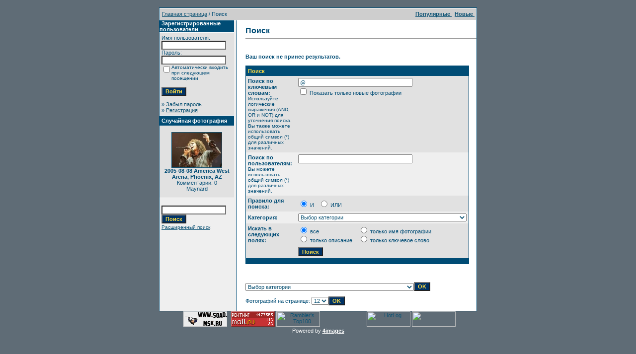

--- FILE ---
content_type: text/html
request_url: http://www.soad.msk.ru/gallery1/search.php?search_keywords=%40&sessionid=1u0qhvp7m70bqn85qpd2b37at7
body_size: 8212
content:
<!DOCTYPE HTML PUBLIC "-//W3C//DTD HTML 4.01 Transitional//EN">
<html dir="ltr">
<head>
<title>Галерея SoaDpage</title>
<meta http-equiv="content-type" content="text/html; charset=windows-1251">
<link rel="stylesheet" href="./templates/SoaDpage/style.css">
<script language="javascript" type="text/javascript">
<!--
  var captcha_reload_count = 0;
  var captcha_image_url = "./captcha.php?sessionid=rvulah6ifugrqbelvgpjjlfqr4";
  function new_captcha_image() {
    if (captcha_image_url.indexOf('?') == -1) {
      document.getElementById('captcha_image').src= captcha_image_url+'?c='+captcha_reload_count;
    }
    else {
      document.getElementById('captcha_image').src= captcha_image_url+'&c='+captcha_reload_count;
    }

    document.getElementById('captcha_input').value="";
    document.getElementById('captcha_input').focus();
    captcha_reload_count++;
  }

  function opendetailwindow() {
    window.open('','detailwindow','toolbar=no,scrollbars=yes,resizable=no,width=680,height=480');
  }

  function right(e) {
    if ((document.layers || (document.getElementById && !document.all)) && (e.which == 2 || e.which == 3)) {
      alert("© Copyright by Галерея SoaDpage");
      return false;
    }
    else if (event.button == 2 || event.button == 3) {
      alert("© Copyright by Галерея SoaDpage");
      return false;
    }
    return true;
  }

  if (document.layers){
    document.captureEvents(Event.MOUSEDOWN);
    document.onmousedown = right;
  }
  else if (document.all && !document.getElementById){
    document.onmousedown = right;
  }

  document.oncontextmenu = new Function("alert('© Copyright by Галерея SoaDpage');return false");

// -->
</script>
</head>
<body bgcolor="#5f6c76" text="#0F5475" link="#0F5475" vlink="#0F5475" alink="#0F5475" style="margin:0">
<font size="2">&nbsp;</font> 

<table width="640" border="0" cellspacing="0" cellpadding="0" align="center">

  

  <tr> 

    <td class="bordercolor"> 

      <table width="640" border="0" cellspacing="1" cellpadding="0">

        <tr> 

          <td class="tablebgcolor"> 

            <table width="638" border="0" cellspacing="1" cellpadding="0">

              <tr> 

                <td class="navbar" height="23"> 

                  <table width="636" border="0" cellspacing="0" cellpadding="0">

                    <tr> 

                      <td><IMG height=4 alt="" src="./templates/SoaDpage/images/spacer.gif" width=4 ><span class="clickstream"><a href="./index.php?sessionid=rvulah6ifugrqbelvgpjjlfqr4" class="clickstream">Главная страница</a>&nbsp;/&nbsp;Поиск</span></td>

                      <td align="right">

						<A href="./top.php?sessionid=rvulah6ifugrqbelvgpjjlfqr4"><b>Популярные </b></A>&nbsp;

						<A href="./search.php?search_new_images=1&amp;sessionid=rvulah6ifugrqbelvgpjjlfqr4"><b>Новые </b></A>&nbsp;

					  </td>

                    </tr>

                  </table>

                </td>

              </tr>

            </table>

            <table width="638" border="0" cellspacing="0" cellpadding="0">

              <tr> 

                <td width="150" class="row2" valign="top">

                  <table width="150" border="0" cellspacing="0" cellpadding="0">

                    <tr> 

                      <td class="head2" height="20"><img src="./templates/SoaDpage/images/spacer.gif" alt="" width="4" height="4" />Зарегистрированные пользователи</td>

                    </tr>

                    <tr> 

                      <td class="tablebgcolor"><img src="./templates/SoaDpage/images/spacer.gif" alt="" width="1" height="1" /></td>

                    </tr>

                    <tr> 

                      <td align="center" class="row1"><table width="100%" border="0" cellpadding="4" cellspacing="0">
  <tr> 
    <td valign="top" align="left"> 
      <form action="./login.php?sessionid=rvulah6ifugrqbelvgpjjlfqr4" method="post">
        Имя пользователя:<br />
        <input type="text" size="10" name="user_name" class="logininput" />
        <br />
        Пароль:<br />
        <input type="password" size="10" name="user_password" class="logininput" />
        <br />
        <table border="0" cellspacing="0" cellpadding="0">
          <tr valign="top"> 
            <td><input type="checkbox" name="auto_login" value="1" /></td>
            <td><span class="smalltext">Автоматически входить при следующем посещении</span></td>
          </tr>
        </table>
        <br />
		<input type="submit" value="Войти" class="button" />
      </form>
      &raquo; <a href="./member.php?action=lostpassword&amp;sessionid=rvulah6ifugrqbelvgpjjlfqr4">Забыл пароль</a><br />
	  &raquo; <a href="./register.php?sessionid=rvulah6ifugrqbelvgpjjlfqr4">Регистрация</a></td>
  </tr>
</table>
</td>

                    </tr>

                    <tr> 

                      <td class="tablebgcolor"><img src="./templates/SoaDpage/images/spacer.gif" alt="" width="1" height="1" /></td>

                    </tr>

                  </table>

				  
                  <table width="150" border="0" cellspacing="0" cellpadding="0">

                    <tr> 

                      <td class="head2" height="20"> <img src="./templates/SoaDpage/images/spacer.gif" alt="" width="4" height="4" />Случайная фотография</td>

                    </tr>

                    <tr> 

                      <td class="tablebgcolor"><img src="./templates/SoaDpage/images/spacer.gif" alt="" width="1" height="1" /></td>

                    </tr>

                    <tr> 

                      <td align="center" class="row1">

					    <br />

                        <a href="./details.php?image_id=1370&amp;sessionid=rvulah6ifugrqbelvgpjjlfqr4"><img src="./data/thumbnails/91/soad_concert_7.jpg" border="1" width="100" height="70" alt="2005-08-08 America West Arena, Phoenix, AZ" /></a><br /><b>2005-08-08 America West Arena, Phoenix, AZ</b><br />
Комментарии: 0<br />Maynard
						<br />

                        <br />

                      </td>

                    </tr>

                    <tr> 

                      <td class="tablebgcolor"><img src="./templates/SoaDpage/images/spacer.gif" alt="" width="1" height="1" /></td>

                    </tr>

                  </table>

				  <P></P>

          <table>
				  <tr>
					<td>

            <form method="post" action="./search.php?sessionid=rvulah6ifugrqbelvgpjjlfqr4">

              <table border="0" cellspacing="0" cellpadding="1">

                <tr> 

                  <td> 

                    <input type="text" name="search_keywords" size="15" class="searchinput" />

                  <br> 

                    <input type="submit" size="30" value="Поиск" class="button" name="submit" />

                  </td>

                </tr>

                <tr valign="top"> 

                  <td colspan="2"><a href="./search.php?sessionid=rvulah6ifugrqbelvgpjjlfqr4" class="smalltext">Расширенный поиск</a></td>

                </tr>

              </table>

            </form>

          </td>
					</tr>
					</table>

                </td>

                <td width="1" class="bordercolor" valign="top"><img src="./templates/SoaDpage/images/spacer.gif" alt="" width="1" height="1" /></td>

                <td width="18" valign="top"><img src="./templates/SoaDpage/images/spacer.gif" alt="" width="18" height="18" /></td>

                <td width="450" valign="top">

                  <br />

                  <b class="title">Поиск</b> 

                  <hr size="1" />

                  
				  <br /><br />

                  <b>Ваш поиск не принес результатов.</b><br /><br />
				   

                  <table width="450" border="0" cellspacing="0" cellpadding="0">

                    <tr> 

                      <td class="head1"><form method="post" action="./search.php?sessionid=rvulah6ifugrqbelvgpjjlfqr4">
  <table width="100%" border="0" cellspacing="0" cellpadding="1">
    <tr>
      <td class="head1">
        <table width="100%" border="0" cellpadding="4" cellspacing="0">
          <tr>
            <td colspan="2" valign="top" class="head1">Поиск</td>
          </tr>
          <tr>
            <td valign="top" class="row1"><b>Поиск по ключевым словам:<br /><span class="smalltext">Используйте логические выражения (AND, OR и NOT) для уточнения поиска. Вы также можете использовать общий символ (*) для различных значений.</span></b></td>
            <td class="row1" valign="top">
              <input type="text" name="search_keywords" size="40" value="@" class="input" />
              <br />
              <input type="checkbox" name="search_new_images" value="1" />
              Показать только новые фотографии</td>
          </tr>
		  <tr>
            <td valign="top" class="row2"><b>Поиск по пользователям:<br /><span class="smalltext">Вы можете использовать общий символ (*) для различных значений.</span></b></td>
            <td class="row2" valign="top">
              <input type="text" name="search_user" size="40" value="" class="input" />
            </td>
          </tr>
          <tr>
            <td class="row1"><b>Правило для поиска:</b></td>
            <td class="row1">
              <input type="radio" name="search_terms" value="all" checked="checked" />
              И&nbsp;&nbsp;
              <input type="radio" name="search_terms" value="any" />
              ИЛИ            </td>
          </tr>
          <tr>
            <td class="row2"><b>Категория:</b></td>
            <td class="row2">
<select name="cat_id" class="categoryselect">
<option value="0">Выбор категории</option>
<option value="0">-------------------------------</option>
<option value="5" class="dropdownmarker">System Of A Down</option>
<option value="1">-- Серж Танкян</option>
<option value="11">---- Young</option>
<option value="179">---- Imperfect Harmonies Promo</option>
<option value="185">---- 3rd album recording / In studio</option>
<option value="187">---- Harakiri Promo</option>
<option value="2">-- Дарон Малакян</option>
<option value="10">---- Young</option>
<option value="3">-- Шаво Одаджян</option>
<option value="12">---- Young</option>
<option value="165">---- Bad Brains Video Shot</option>
<option value="190">---- Shavo's Wedding</option>
<option value="4">-- Джон Долмаян</option>
<option value="13">---- Young</option>
<option value="138">-- Events</option>
<option value="150">---- 2005-03-25 B.Y.O.B. Video Shot</option>
<option value="157">---- 2005-11-03 MTV EMA, Lisbon, Portugal</option>
<option value="152">---- 2005-11-07 Hypnotize Pre-Listening, Berlin, Germany</option>
<option value="156">---- 2005-xx-xx Hypnotize Pre-Listening, Hollywood, CA</option>
<option value="153">---- 2005-11-22 HSS, New York, NY</option>
<option value="154">---- 2006-04-24 Washington, DC -  Rally</option>
<option value="139">---- 2006-11-02 AFI FEST</option>
<option value="140">---- 2006-11-02 AFM</option>
<option value="158">---- 2007-01-14 The NAMM Show</option>
<option value="169">---- 2008-06-18 Serj Tankian press conference - Moscow, Russia</option>
<option value="176">---- 2009-12-13 Armenian Music Awards 2009</option>
<option value="178">---- 2010-01-14/-19 The NAMM Show</option>
<option value="181">---- 2011-01-13/-16 The NAMM Show</option>
<option value="143">-- Features</option>
<option value="191">-- Подписные инструменты и прочее</option>
<option value="172" class="dropdownmarker">Проекты</option>
<option value="184">-- Glaring Through Oblivion</option>
<option value="168">-- Serj Tankian &amp; The Flying Cunts Of Chaos</option>
<option value="183">---- 2011-xx-xx Goodbye / Gate 21 Video Shot</option>
<option value="186">---- Reconstructive Demonstrations Video Artwork</option>
<option value="188">---- Figure It Out Video Shoot</option>
<option value="189">---- Figure It Out Teaser Storyboard</option>
<option value="171">-- Scars On Broadway</option>
<option value="163">-- Achozen</option>
<option value="164">-- URsession</option>
<option value="173">---- Сhameleon Conductor</option>
<option value="177">-- The FOREST Project</option>
<option value="180">-- Shavo Odadjian WAIL</option>
<option value="6" class="dropdownmarker">Концерты</option>
<option value="166">-- Serj Tankian</option>
<option value="167">---- 2008-06-19 Москва - Клуб Б1</option>
<option value="170">---- 2008-08-09 Frisco, TX - Ozzfest 2008</option>
<option value="24">-- 1997</option>
<option value="68">---- 1997-05-xx Hollywood, CA</option>
<option value="69">---- 1997-09-04 New York, NY</option>
<option value="70">---- 1997-09-20 New York, NY</option>
<option value="76">---- 1997-11-06 Reseda, CA</option>
<option value="25">-- 1998</option>
<option value="15">---- 1998-06-14 Old Bridge, NJ</option>
<option value="18">---- 1998-08-xx</option>
<option value="19">---- 1998-12-xx</option>
<option value="26">-- 1999</option>
<option value="23">---- 1999-04-14 Pittsburgh, PA</option>
<option value="77">---- 1999-05-23 Mierlo, Netherlands</option>
<option value="21">---- 1999-07-03 Holmdel, NJ</option>
<option value="144">---- 1999-12-04 Los Angeles, CA</option>
<option value="16">---- 1999-12-xx</option>
<option value="27">-- 2000</option>
<option value="8">---- 2000-02-12 Pittsburgh, PA</option>
<option value="34">---- 2000-02-23 New York, NY</option>
<option value="104">---- 2000-06-12 Farmclub.com Show</option>
<option value="71">---- 2000-10-07 San Bernardino, CA</option>
<option value="28">-- 2001</option>
<option value="72">---- 2001-08-24 Leeds, UK</option>
<option value="112">---- 2001-10-09 Rosemont, IL</option>
<option value="73">---- 2001-12-07 San Jose, CA</option>
<option value="29">-- 2002</option>
<option value="20">---- 2002-02-23 Detroit, MI</option>
<option value="74">---- 2002-05-25 Castle Donington, UK</option>
<option value="75">---- 2002-05-26 Dublin, Ireland</option>
<option value="30">-- 2003</option>
<option value="22">---- 2003-08-26 Reading, England</option>
<option value="92">---- 2003-11-15 Hollywood, CA</option>
<option value="31">-- 2004</option>
<option value="123">---- 2004-04-24 Los Angeles, CA</option>
<option value="32">-- 2005</option>
<option value="101">---- 2005-01-21 Auckland, New Zealand</option>
<option value="121">---- 2005-01-23 Gold Coast, Australia</option>
<option value="106">---- 2005-01-25 Sidney, Australia</option>
<option value="145">---- 2005-01-26 Sidney, Australia</option>
<option value="146">---- 2005-01-30 Melbourne, Australia</option>
<option value="137">---- 2005-02-06 Perth, Australia</option>
<option value="89">---- 2005-02-01 Melbourne, Australia</option>
<option value="100">---- 2005-04-04 London, England</option>
<option value="133">---- 2005-04-07 Paris, France</option>
<option value="147">---- 2005-04-09 Cologne, Germany</option>
<option value="93">---- 2005-04-24 Universal CityWalk, CA</option>
<option value="127">---- 2005-04-25 San Francisco, CA</option>
<option value="83">---- 2005-04-30 Austin, TX</option>
<option value="119">---- 2005-05-03 Chicago, IL</option>
<option value="108">---- 2005-05-09 New York, NY</option>
<option value="134">---- 2005-05-11 Washington, DC</option>
<option value="105">---- 2005-05-28 Madrid, Spain</option>
<option value="109">---- 2005-05-30 Milan, Italy</option>
<option value="130">---- 2005-05-31 Lyon, France</option>
<option value="102">---- 2005-06-01 Paris, France</option>
<option value="103">---- 2005-06-04 London, UK</option>
<option value="115">---- 2005-06-07 Munich, Germany</option>
<option value="111">---- 2005-06-09 Nickelsdorf, Austria</option>
<option value="131">---- 2005-06-11 Schessel, Germany</option>
<option value="110">---- 2005-06-14 Manchester, UK</option>
<option value="132">---- 2005-06-12 Donnington, UK</option>
<option value="86">---- 2005-06-15 Glasgow, UK</option>
<option value="90">---- 2005-06-17 Frognebadet, Norway</option>
<option value="107">---- 2005-06-18 Hultsfred, Sweden</option>
<option value="84">---- 2005-06-22 Berlin, Germany</option>
<option value="97">---- 2005-06-24 Dessel, Belgium</option>
<option value="135">---- 2005-06-25 Gelsenkirchen / Oberhausen, Germany</option>
<option value="126">---- 2005-08-04 Long Beach, CA</option>
<option value="148">---- 2005-06-26 Interlaken, Switzerland</option>
<option value="113">---- 2005-08-06 San Diego, CA</option>
<option value="91">---- 2005-08-08 Phoenix, AZ</option>
<option value="98">---- 2005-08-11 Dallas, TX</option>
<option value="136">---- 2005-08-13 Houston, TX</option>
<option value="125">---- 2005-08-17 Ft. Lauderdale / Sunrise, FL</option>
<option value="87">---- 2005-08-21 Hampton, VA</option>
<option value="117">---- 2005-08-26 Philadelphia, PA</option>
<option value="118">---- 2005-09-01 Toronto, ON</option>
<option value="120">---- 2005-09-23 St. Paul, MN</option>
<option value="116">---- 2005-09-22 Winnipeg, MB</option>
<option value="149">---- 2005-09-29 Detroit, MI</option>
<option value="99">---- 2005-09-30 Chicago, IL</option>
<option value="114">---- 2005-10-12 Las Vegas, NV</option>
<option value="85">---- 2005-11-03 Lisbon, Portugal</option>
<option value="96">---- 2005-11-22 New York, NY</option>
<option value="88">---- 2005-12-10 Universal CityWalk, CA</option>
<option value="33">-- 2006</option>
<option value="55">---- 2006-06-26 Calgary, Canada</option>
<option value="141">---- 2006-06-29 Auburn, WA</option>
<option value="40">---- 2006-07-01 Mountain View, CA</option>
<option value="81">---- 2006-07-02 Sacramento, CA</option>
<option value="47">---- 2006-07-07 Phoenix, AZ</option>
<option value="39">---- 2006-07-08 San Bernardino, CA</option>
<option value="49">---- 2006-07-09 San Diego, CA</option>
<option value="50">---- 2006-07-12 Houston, TX</option>
<option value="51">---- 2006-07-15 St. Louis, MO</option>
<option value="80">---- 2006-07-21 Columbus, OH</option>
<option value="52">---- 2006-07-22 East Troy, WI</option>
<option value="53">---- 2006-07-23 Indianapolis, IN</option>
<option value="79">---- 2006-07-25 Toronto, ON</option>
<option value="54">---- 2006-07-29 New York, NY</option>
<option value="38">---- 2006-07-30 Hartford, CA</option>
<option value="43">---- 2006-08-01 Boston, MA</option>
<option value="44">---- 2006-08-05 Virginia Beach, VA</option>
<option value="45">---- 2006-08-06 Bristow, VA</option>
<option value="46">---- 2006-08-09 Raleigh, NC</option>
<option value="78">---- 2006-08-13 West Palm Beach, FL</option>
<option value="65">-- Features</option>
<option value="56">---- 2000-07-08 Metallica feat. Daron &amp; Serj</option>
<option value="57">---- 2001-08-26 (hed)P.E. feat. Serj</option>
<option value="58">---- 2001-10-24 Rammstein feat. Daron</option>
<option value="59">---- 2002-11-xx The Ambulance feat. Daron</option>
<option value="60">---- 2003-12-18 Axis Of Justice</option>
<option value="61">---- 2004-03-31 Axis Of Justice</option>
<option value="62">---- 2005-08-19 Bad Acid Trip feat. Daron</option>
<option value="63">---- 2005-11-xx Buckethead feat. Serj</option>
<option value="64">---- 2006-04-21 Buckethead feat. Serj</option>
<option value="142">---- 2006-08-18 Wu-Tang Clan feat. Shavo</option>
<option value="162">---- 2007-04-29 Fair To Midland feat. Serj</option>
<option value="174">-- Specials</option>
<option value="175">---- 2009-10-31 Shavoween</option>
<option value="9" class="dropdownmarker">Разное</option>
<option value="42">-- Плакаты</option>
<option value="35">-- Фанарт</option>
<option value="182">---- Serj Tankian Imperfect Harmonies Art Contest</option>
<option value="66">-- Обои</option>
<option value="36">-- Сканы журналов</option>
<option value="7">---- Обложки</option>
<option value="37">---- Статьи</option>
<option value="67">-- Иконки/Аватары</option>
<option value="82">-- Unsorted Unmastered</option>
<option value="122">---- Ozzfest 1998</option>
<option value="151">---- 2006-07-01 Mountain View, CA ???</option>
<option value="159">---- Screamers</option>
<option value="160">---- somekinda concerts foto</option>
<option value="161">---- Boucklet</option>
</select>
</td>
          </tr>
          <tr>
            <td valign="top" class="row1"><b>Искать в следующих полях:</b></td>
            <td class="row1">
              <table border="0" cellspacing="0" cellpadding="0">
                <tr>
                  <td nowrap="nowrap"><input type="radio" name="search_fields" value="all" checked="checked" /> все</td>
                  <td nowrap="nowrap">&nbsp;&nbsp;&nbsp;&nbsp;</td>
                  <td nowrap="nowrap"><input type="radio" name="search_fields" value="image_name" /> только имя фотографии</td>
                </tr>
                <tr>
                  <td nowrap="nowrap"><input type="radio" name="search_fields" value="image_description" /> только описание</td>
                  <td nowrap="nowrap">&nbsp;</td>
                  <td nowrap="nowrap"><input type="radio" name="search_fields" value="image_keywords" /> только ключевое слово</td>
                </tr>
              </table>
            </td>
          </tr>
          <tr>
            <td class="row1">&nbsp;</td>
            <td class="row1"><input type="submit" value="Поиск" class="button" /></td>
          </tr>
        </table>
      </td>
    </tr>
  </table>
</form></td>

                    </tr>

                  </table>

                   

                  <br />

				   

                  <br />

				  <br />

                  <table width="100%" border="0" cellspacing="0" cellpadding="0">

                    <tr> 

                      <td><form method="post" name="jumpbox" action="./categories.php?sessionid=rvulah6ifugrqbelvgpjjlfqr4">
  <table border="0" cellspacing="0" cellpadding="0">
    <tr> 
      <td valign="bottom">
<select name="cat_id" onchange="if (this.options[this.selectedIndex].value != 0){ forms['jumpbox'].submit() }" class="categoryselect">
<option value="0">Выбор категории</option>
<option value="0">-------------------------------</option>
<option value="5" class="dropdownmarker">System Of A Down</option>
<option value="1">-- Серж Танкян</option>
<option value="11">---- Young</option>
<option value="179">---- Imperfect Harmonies Promo</option>
<option value="185">---- 3rd album recording / In studio</option>
<option value="187">---- Harakiri Promo</option>
<option value="2">-- Дарон Малакян</option>
<option value="10">---- Young</option>
<option value="3">-- Шаво Одаджян</option>
<option value="12">---- Young</option>
<option value="165">---- Bad Brains Video Shot</option>
<option value="190">---- Shavo's Wedding</option>
<option value="4">-- Джон Долмаян</option>
<option value="13">---- Young</option>
<option value="138">-- Events</option>
<option value="150">---- 2005-03-25 B.Y.O.B. Video Shot</option>
<option value="157">---- 2005-11-03 MTV EMA, Lisbon, Portugal</option>
<option value="152">---- 2005-11-07 Hypnotize Pre-Listening, Berlin, Germany</option>
<option value="156">---- 2005-xx-xx Hypnotize Pre-Listening, Hollywood, CA</option>
<option value="153">---- 2005-11-22 HSS, New York, NY</option>
<option value="154">---- 2006-04-24 Washington, DC -  Rally</option>
<option value="139">---- 2006-11-02 AFI FEST</option>
<option value="140">---- 2006-11-02 AFM</option>
<option value="158">---- 2007-01-14 The NAMM Show</option>
<option value="169">---- 2008-06-18 Serj Tankian press conference - Moscow, Russia</option>
<option value="176">---- 2009-12-13 Armenian Music Awards 2009</option>
<option value="178">---- 2010-01-14/-19 The NAMM Show</option>
<option value="181">---- 2011-01-13/-16 The NAMM Show</option>
<option value="143">-- Features</option>
<option value="191">-- Подписные инструменты и прочее</option>
<option value="172" class="dropdownmarker">Проекты</option>
<option value="184">-- Glaring Through Oblivion</option>
<option value="168">-- Serj Tankian &amp; The Flying Cunts Of Chaos</option>
<option value="183">---- 2011-xx-xx Goodbye / Gate 21 Video Shot</option>
<option value="186">---- Reconstructive Demonstrations Video Artwork</option>
<option value="188">---- Figure It Out Video Shoot</option>
<option value="189">---- Figure It Out Teaser Storyboard</option>
<option value="171">-- Scars On Broadway</option>
<option value="163">-- Achozen</option>
<option value="164">-- URsession</option>
<option value="173">---- Сhameleon Conductor</option>
<option value="177">-- The FOREST Project</option>
<option value="180">-- Shavo Odadjian WAIL</option>
<option value="6" class="dropdownmarker">Концерты</option>
<option value="166">-- Serj Tankian</option>
<option value="167">---- 2008-06-19 Москва - Клуб Б1</option>
<option value="170">---- 2008-08-09 Frisco, TX - Ozzfest 2008</option>
<option value="24">-- 1997</option>
<option value="68">---- 1997-05-xx Hollywood, CA</option>
<option value="69">---- 1997-09-04 New York, NY</option>
<option value="70">---- 1997-09-20 New York, NY</option>
<option value="76">---- 1997-11-06 Reseda, CA</option>
<option value="25">-- 1998</option>
<option value="15">---- 1998-06-14 Old Bridge, NJ</option>
<option value="18">---- 1998-08-xx</option>
<option value="19">---- 1998-12-xx</option>
<option value="26">-- 1999</option>
<option value="23">---- 1999-04-14 Pittsburgh, PA</option>
<option value="77">---- 1999-05-23 Mierlo, Netherlands</option>
<option value="21">---- 1999-07-03 Holmdel, NJ</option>
<option value="144">---- 1999-12-04 Los Angeles, CA</option>
<option value="16">---- 1999-12-xx</option>
<option value="27">-- 2000</option>
<option value="8">---- 2000-02-12 Pittsburgh, PA</option>
<option value="34">---- 2000-02-23 New York, NY</option>
<option value="104">---- 2000-06-12 Farmclub.com Show</option>
<option value="71">---- 2000-10-07 San Bernardino, CA</option>
<option value="28">-- 2001</option>
<option value="72">---- 2001-08-24 Leeds, UK</option>
<option value="112">---- 2001-10-09 Rosemont, IL</option>
<option value="73">---- 2001-12-07 San Jose, CA</option>
<option value="29">-- 2002</option>
<option value="20">---- 2002-02-23 Detroit, MI</option>
<option value="74">---- 2002-05-25 Castle Donington, UK</option>
<option value="75">---- 2002-05-26 Dublin, Ireland</option>
<option value="30">-- 2003</option>
<option value="22">---- 2003-08-26 Reading, England</option>
<option value="92">---- 2003-11-15 Hollywood, CA</option>
<option value="31">-- 2004</option>
<option value="123">---- 2004-04-24 Los Angeles, CA</option>
<option value="32">-- 2005</option>
<option value="101">---- 2005-01-21 Auckland, New Zealand</option>
<option value="121">---- 2005-01-23 Gold Coast, Australia</option>
<option value="106">---- 2005-01-25 Sidney, Australia</option>
<option value="145">---- 2005-01-26 Sidney, Australia</option>
<option value="146">---- 2005-01-30 Melbourne, Australia</option>
<option value="137">---- 2005-02-06 Perth, Australia</option>
<option value="89">---- 2005-02-01 Melbourne, Australia</option>
<option value="100">---- 2005-04-04 London, England</option>
<option value="133">---- 2005-04-07 Paris, France</option>
<option value="147">---- 2005-04-09 Cologne, Germany</option>
<option value="93">---- 2005-04-24 Universal CityWalk, CA</option>
<option value="127">---- 2005-04-25 San Francisco, CA</option>
<option value="83">---- 2005-04-30 Austin, TX</option>
<option value="119">---- 2005-05-03 Chicago, IL</option>
<option value="108">---- 2005-05-09 New York, NY</option>
<option value="134">---- 2005-05-11 Washington, DC</option>
<option value="105">---- 2005-05-28 Madrid, Spain</option>
<option value="109">---- 2005-05-30 Milan, Italy</option>
<option value="130">---- 2005-05-31 Lyon, France</option>
<option value="102">---- 2005-06-01 Paris, France</option>
<option value="103">---- 2005-06-04 London, UK</option>
<option value="115">---- 2005-06-07 Munich, Germany</option>
<option value="111">---- 2005-06-09 Nickelsdorf, Austria</option>
<option value="131">---- 2005-06-11 Schessel, Germany</option>
<option value="110">---- 2005-06-14 Manchester, UK</option>
<option value="132">---- 2005-06-12 Donnington, UK</option>
<option value="86">---- 2005-06-15 Glasgow, UK</option>
<option value="90">---- 2005-06-17 Frognebadet, Norway</option>
<option value="107">---- 2005-06-18 Hultsfred, Sweden</option>
<option value="84">---- 2005-06-22 Berlin, Germany</option>
<option value="97">---- 2005-06-24 Dessel, Belgium</option>
<option value="135">---- 2005-06-25 Gelsenkirchen / Oberhausen, Germany</option>
<option value="126">---- 2005-08-04 Long Beach, CA</option>
<option value="148">---- 2005-06-26 Interlaken, Switzerland</option>
<option value="113">---- 2005-08-06 San Diego, CA</option>
<option value="91">---- 2005-08-08 Phoenix, AZ</option>
<option value="98">---- 2005-08-11 Dallas, TX</option>
<option value="136">---- 2005-08-13 Houston, TX</option>
<option value="125">---- 2005-08-17 Ft. Lauderdale / Sunrise, FL</option>
<option value="87">---- 2005-08-21 Hampton, VA</option>
<option value="117">---- 2005-08-26 Philadelphia, PA</option>
<option value="118">---- 2005-09-01 Toronto, ON</option>
<option value="120">---- 2005-09-23 St. Paul, MN</option>
<option value="116">---- 2005-09-22 Winnipeg, MB</option>
<option value="149">---- 2005-09-29 Detroit, MI</option>
<option value="99">---- 2005-09-30 Chicago, IL</option>
<option value="114">---- 2005-10-12 Las Vegas, NV</option>
<option value="85">---- 2005-11-03 Lisbon, Portugal</option>
<option value="96">---- 2005-11-22 New York, NY</option>
<option value="88">---- 2005-12-10 Universal CityWalk, CA</option>
<option value="33">-- 2006</option>
<option value="55">---- 2006-06-26 Calgary, Canada</option>
<option value="141">---- 2006-06-29 Auburn, WA</option>
<option value="40">---- 2006-07-01 Mountain View, CA</option>
<option value="81">---- 2006-07-02 Sacramento, CA</option>
<option value="47">---- 2006-07-07 Phoenix, AZ</option>
<option value="39">---- 2006-07-08 San Bernardino, CA</option>
<option value="49">---- 2006-07-09 San Diego, CA</option>
<option value="50">---- 2006-07-12 Houston, TX</option>
<option value="51">---- 2006-07-15 St. Louis, MO</option>
<option value="80">---- 2006-07-21 Columbus, OH</option>
<option value="52">---- 2006-07-22 East Troy, WI</option>
<option value="53">---- 2006-07-23 Indianapolis, IN</option>
<option value="79">---- 2006-07-25 Toronto, ON</option>
<option value="54">---- 2006-07-29 New York, NY</option>
<option value="38">---- 2006-07-30 Hartford, CA</option>
<option value="43">---- 2006-08-01 Boston, MA</option>
<option value="44">---- 2006-08-05 Virginia Beach, VA</option>
<option value="45">---- 2006-08-06 Bristow, VA</option>
<option value="46">---- 2006-08-09 Raleigh, NC</option>
<option value="78">---- 2006-08-13 West Palm Beach, FL</option>
<option value="65">-- Features</option>
<option value="56">---- 2000-07-08 Metallica feat. Daron &amp; Serj</option>
<option value="57">---- 2001-08-26 (hed)P.E. feat. Serj</option>
<option value="58">---- 2001-10-24 Rammstein feat. Daron</option>
<option value="59">---- 2002-11-xx The Ambulance feat. Daron</option>
<option value="60">---- 2003-12-18 Axis Of Justice</option>
<option value="61">---- 2004-03-31 Axis Of Justice</option>
<option value="62">---- 2005-08-19 Bad Acid Trip feat. Daron</option>
<option value="63">---- 2005-11-xx Buckethead feat. Serj</option>
<option value="64">---- 2006-04-21 Buckethead feat. Serj</option>
<option value="142">---- 2006-08-18 Wu-Tang Clan feat. Shavo</option>
<option value="162">---- 2007-04-29 Fair To Midland feat. Serj</option>
<option value="174">-- Specials</option>
<option value="175">---- 2009-10-31 Shavoween</option>
<option value="9" class="dropdownmarker">Разное</option>
<option value="42">-- Плакаты</option>
<option value="35">-- Фанарт</option>
<option value="182">---- Serj Tankian Imperfect Harmonies Art Contest</option>
<option value="66">-- Обои</option>
<option value="36">-- Сканы журналов</option>
<option value="7">---- Обложки</option>
<option value="37">---- Статьи</option>
<option value="67">-- Иконки/Аватары</option>
<option value="82">-- Unsorted Unmastered</option>
<option value="122">---- Ozzfest 1998</option>
<option value="151">---- 2006-07-01 Mountain View, CA ???</option>
<option value="159">---- Screamers</option>
<option value="160">---- somekinda concerts foto</option>
<option value="161">---- Boucklet</option>
</select>
</td>
      <td valign="top"> 
        <input type="submit" value="OK" class="button" />
      </td>
    </tr>
  </table>
</form>
</td>

					</tr> 

					<tr> 

                      <td><form method="post" action="search.php?show_result=1&amp;sessionid=rvulah6ifugrqbelvgpjjlfqr4">
  <table border="0" cellspacing="0" cellpadding="0">
    <tr> 
      <td>Фотографий на странице:&nbsp;</td>
	  <td>
<select onchange="if (this.options[this.selectedIndex].value != 0 && typeof forms['perpagebox'] != 'undefined'){ forms['perpagebox'].submit() }" name="setperpage" class="setperpageselect">
<option value="4">4</option>
<option value="8">8</option>
<option value="12" selected="selected">12</option>
<option value="16">16</option>
<option value="20">20</option>
<option value="24">24</option>
<option value="28">28</option>
<option value="32">32</option>
<option value="36">36</option>
<option value="40">40</option>
</select>
<input type="hidden" name="show_result" value="1" />
</td>
   	  <td> 
        <input type="submit" value="OK" class="button" name="submit" />
      </td>
    </tr>
  </table>
</form>
</td>

                    </tr>

                  </table>

                </td>

              </tr>

            </table>

          </td>

        </tr>

      </table>

    </td>

  </tr>

  

</table>

<!--
    Bitte beachten Sie, dass der folgende Copyrighthinweis
    auf JEDER Seite die von 4images ausgegeben wird sichtbar 
    sein MUSS. Schriftart, Farbe etc. dьrfen an die eigene 
    Website angepasst werden, der Hinweis darf aber unter 
    KEINEN Umstдnden entfernt oder unsichtbar gemacht werden.
    Auch muss der Hyperlink zu http://www.4homepages.de intakt 
    bleiben. Diese Bedingung ist Bestandteil der Lizenz dieser 
    Software. Lesen Sie die Lizenz.txt Datei fьr weitere 
    Informationen.
	
    Please note that the following copyright notice
    MUST be displayed on each and every page output
    by 4images. You may alter the font, colour etc. but
    you CANNOT remove it, nor change it so that it be,
    to all intents and purposes, invisible. The hyperlink 
    http://www.4homepages.de must also remain intact. 
    These conditions are part of the licence this software 
    is released under. See the Licence.txt file for 
    more information.
// -->
<center>
<script src="./templates/SoaDpage/resize.js" type="text/javascript"></script>
&nbsp;
<a href="http://www.soad.msk.ru"><img src="http://soad.msk.ru/banners/88x31/soad_b.gif" width=88 height=31 border=0 alt="www.SoaD.msk.ru - всё о System of a Down"></a>  
 

														<!--begin of Rambler's Top100 code -->
														<a href="http://top100.rambler.ru/top100/">
														<img src="http://counter.rambler.ru/top100.cnt?854742" alt="" width=2 height=0 border=0></a>
														<!--end of Top100 code-->
														
											
																			
																				<!--Rating@Mail.ru COUNTER-->
																				<script language="JavaScript" type="text/javascript">
																				<!--
																				d=document;var a='';a+=';r='+escape(d.referrer)
																				js=10
																				//-->
																				</script>
																				<script language="JavaScript1.1" type="text/javascript">
																				<!--
																				a+=';j='+navigator.javaEnabled()
																				js=11
																				//-->
																				</script>
																				<script language="JavaScript1.2" type="text/javascript">
																				<!--
																				s=screen;a+=';s='+s.width+'*'+s.height
																				a+=';d='+(s.colorDepth?s.colorDepth:s.pixelDepth)
																				js=12
																				//-->
																				</script>
																				<script language="JavaScript1.3" type="text/javascript">
																				<!--
																				js=13
																				//-->
																				</script>
																				<script language="JavaScript" type="text/javascript">
																				<!--
																				d.write('<a href="http://top.mail.ru/jump?from=699719"'+
																				' target=_top><img src="http://top.list.ru/counter'+
																				'?id=699719;t=59;js='+js+a+';rand='+Math.random()+
																				'" alt="Рейтинг@Mail.ru"'+' border="0" height="31" width="88"/><\/a>')
																				if(11<js)d.write('<'+'!-- ')
																				//-->
																				</script>
																				<noscript>
																				<a target=_top href="javascript:if(confirm('http://top.mail.ru/jump?from=699719'))window.location='http://top.mail.ru/jump?from=699719'">
																				<img src="../top.list.ru/counter-js=na;id=699719;t=59.gif" border="0" height="31" width="88" alt="Рейтинг@Mail.ru"/></a>
																				</noscript>
																				<script language="JavaScript" type="text/javascript">
																				<!--
																				if(11<js)d.write('--'+'>')
																				//-->
																				</script>
																				<!--/COUNTER-->



																				<!--begin of Top100 logo-->
																				<a href="http://top100.rambler.ru/top100/">
																				<img src="http://top100-images.rambler.ru/top100/banner-88x31-rambler-red2.gif" 
																				alt="Rambler's Top100" width="88" height="31" border="0"></a>
																				<!--end of Top100 logo -->



																				<!--WarLog-->
																				<!--
																				<script type="text/javascript" language="javascript">
																				-->
																				<!--
																				Nnv=navigator;Nna=Nnv.appName;Nd=document;Nd.cookie="b=b";Nc=0;if(Nd.cookie)Nc=1;
																				Nn=(Nna.substring(0,2)=="Mi")?0:1;Ns=screen;Npx=(Nn==0)?Ns.colorDepth:Ns.pixelDepth;
																				str='<img src="http://warlog.info:8081/11503;'+Ns.width+'x'+Ns.height+';'+Npx+';'+Nc+';';
																				str=str+escape(Nd.referrer)+';'+Math.random()+'" width="88" height="31" border="0">';
																				document.write('<a href="http://warlog.info/cgi-bin/cshow" target="_blank">'+str+'<\/a>');
																				//-->
																				<!--
																				</script>
																				<noscript>
																				<a href="http://warlog.info/cgi-bin/cshow" target="_blank">
																				<img src="http://warlog.info:8081/11503;0x0;0;0;-;0" width="88" height="31" border="0" alt=""></a>
																				</noscript>
																				-->
																				<!--WarLog-->



																				<!--LiveInternet counter--><script type="text/javascript"><!--
																				document.write("<a href='http://www.liveinternet.ru/click' "+
																				"target=_blank><img src='http://counter.yadro.ru/hit?t21.6;r"+
																				escape(document.referrer)+((typeof(screen)=="undefined")?"":
																				";s"+screen.width+"*"+screen.height+"*"+(screen.colorDepth?
																				screen.colorDepth:screen.pixelDepth))+";u"+escape(document.URL)+
																				";"+Math.random()+
																				"' alt='' title='LiveInternet: показано число просмотров за 24 часа, посетителей за 24 часа и за сегодня' "+
																				"border=0 width=88 height=31><\/a>")//--></script><!--/LiveInternet-->



																				<!-- HotLog -->
																				<script type="text/javascript" language="javascript">
																				hotlog_js="1.0";
																				hotlog_r=""+Math.random()+"&s=238937&im=112&r="+escape(document.referrer)+"&pg="+
																				escape(window.location.href);
																				document.cookie="hotlog=1; path=/"; hotlog_r+="&c="+(document.cookie?"Y":"N");
																				</script>
																				<script type="text/javascript" language="javascript1.1">
																				hotlog_js="1.1";hotlog_r+="&j="+(navigator.javaEnabled()?"Y":"N")
																				</script>
																				<script type="text/javascript" language="javascript1.2">
																				hotlog_js="1.2";
																				hotlog_r+="&wh="+screen.width+'x'+screen.height+"&px="+
																				(((navigator.appName.substring(0,3)=="Mic"))?
																				screen.colorDepth:screen.pixelDepth)
																				</script>
																				<script type="text/javascript" language="javascript1.3">
																				hotlog_js="1.3"
																				</script>
																				<script type="text/javascript" language="javascript">
																				hotlog_r+="&js="+hotlog_js;
																				document.write("<a href='http://click.hotlog.ru/?238937' target='_top'><img "+
																				" src='http://hit10.hotlog.ru/cgi-bin/hotlog/count?"+
																				hotlog_r+"&' border='0' width='88' height='31' alt='HotLog'><\/a>")
																				</script>
																				<noscript>
																				<a href="http://click.hotlog.ru/?238937" target="_top">
																				<img src="http://hit10.hotlog.ru/cgi-bin/hotlog/count?s=238937&amp;im=112" border="0" width="88" height="31" alt="HotLog"></a>
																				</noscript>
																				<!-- /HotLog -->
																				


																				<!--APORT-->
																				<a href="http://www.aport.ru/" target="_blank">
																				<img src="http://www.aport.ru/forms/i/but/88x31_b_gr_h1.gif" border="0" width="88" height="31" alt=""></a>
																				<!--/APORT-->
  
  <br><font color="#ffffff">Powered by</font> <b><a href="http://www.4homepages.de" target="_blank"><font color="#ffffff">4images</font></a></b>
  </center>
</body>
</html>